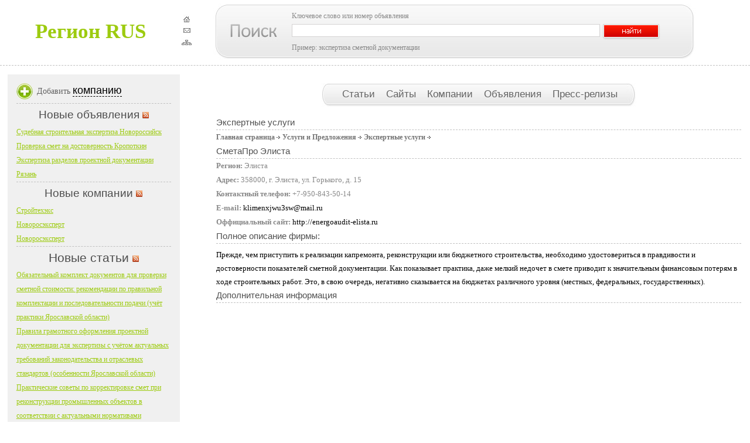

--- FILE ---
content_type: text/html; charset=windows-1251
request_url: http://68l.ru/company/918_full.html
body_size: 2813
content:
<!DOCTYPE html PUBLIC "-//W3C//DTD XHTML 1.0 Transitional//EN" "http://www.w3.org/TR/xhtml1/DTD/xhtml1-transitional.dtd">

 
<html xmlns="http://www.w3.org/1999/xhtml">
<head>

	<title>Просмотр фирмы СметаПро Элиста</title>	
<meta http-equiv="Content-Type" content="text/html;charset=windows-1251" />
<link rel="stylesheet" href="http://68l.ru/images/default/css/template_css.css" type="text/css"/>
<meta name="description" content="Региональный каталог региона RUS: компании, фирмы, организации. Доска объявлений.">
<meta name="Keywords" content="региональный каталог, каталог компаний, справочник фирм, организации, учреждения, объявления, статьи, ссылки, сайты, новости, публикации, регион RUS">
	</head>

<body id="body_bg"><body>
<div id="topsection">

<table cellpadding="0" cellspacing="0" border="0"><tr>
<td width="309px" align="center">
<table cellpadding="0" cellspacing="0" border="0">
<tr>
<td>
<font size="6pt" color="#9dcb10"><B>Регион RUS</b></font>
</td>
</tr>
</table>
</td>
<td align="center" width="19px"><a href="/"><img src="/images/default/images/house.jpg" onmouseout="return nd();" onmouseover="overlib('Вы находитесь на главной странице',BGCOLOR, '#FFFFCC', FGCOLOR, '#FFFFCC')" border="0"></a>
<noindex><a href="mailto:allregion@inbox.ru?subject=Регион RUS"><img src="/images/default/images/mail.jpg" onmouseout="return nd();" onmouseover="overlib('Написать письмо администратору ресурса',BGCOLOR, '#FFFFCC', FGCOLOR, '#FFFFCC')" border="0"></a><noindex>
<a href="/sitemap"><img src="/images/default/images/sitemap.jpg" onmouseout="return nd();" onmouseover="overlib('Карта сайта',BGCOLOR, '#FFFFCC', FGCOLOR, '#FFFFCC')" border="0"></a>
</td>
<td width="895px" class="poisk">
	<div id="search">
			<h4>Ключевое слово или номер объявления</h4>
<form action="http://68l.ru/search" method="post">
			<table  cellpadding="0" cellspacing="0">
				<tr >
					<td  width="530px" style="padding-top:2px;"><input type="text" class="searchbox" name="str" value=""></td>
					<td width="50px" style="padding-top:2px;" align="left"><input style="margin-top: 5px;" type="image" src="/images/default/images/search.jpg"></td>
				</tr>
			</table>
						<p>Пример: экспертиза сметной документации<input type="hidden" name="sAction" value="insite"></p>
						</form>
		</div>
</td></tr></table>
</div>
<div id="topsection2">
</div>
<div id="contentwrapper">
<div id="contentcolumn">
<div class="innertube2">
<div align="center"><div id="headmenu1">
<div id="headmenu2">
<a href="/article"> Статьи </a>
<a href="/links"> Сайты </a>
<a href="/company"> Компании </a>
<a href="/board"> Объявления </a>
<a href="/news"> Пресс-релизы </a>
</div>
</div></div>
	<div style="padding-top: 15px"></div>

<table width="100%" border="0" cellpadding="0" cellspacing="0" style="aaaa">
                <tr>
        <td valign="top">

  <div id="content">


<h2 class="title">Экспертные услуги</h2>
<a href="http://68l.ru/company/" class="navcat">Главная страница</a><img src="http://68l.ru//images/default/images/arrow.png" border="0" alt="arrow" />
<a href="http://68l.ru/company/14.html" class="navcat">Услуги и Предложения</a><img src="http://68l.ru//images/default/images/arrow.png" border="0" alt="arrow" />
<a href="http://68l.ru/company/121.html" class="navcat">Экспертные услуги</a><img src="http://68l.ru//images/default/images/arrow.png" border="0" alt="arrow" />
<br />


<table width="100%" class="speclinks">
</table>

<h2 class="title">СметаПро Элиста</h2>
<strong>Регион: </strong> Элиста<br>
<strong>Адрес: </strong> 358000, г. Элиста, ул. Горького, д. 15<br>
<strong>Контактный телефон: </strong> +7-950-843-50-14<br>
<strong>E-mail: </strong> <a href="mailto:klimenxjwu3sw@mail.ru">klimenxjwu3sw@mail.ru</a><br>
<strong>Оффициальный сайт: </strong> <a href="http://energoaudit-elista.ru" target="_blank">http://energoaudit-elista.ru</a><br>
<h2 class="title" style="padding-left:0px;">Полное описание фирмы:</h2>

<p style="padding-left:0px;padding-top:7px;">
Прежде, чем приступить к реализации капремонта, реконструкции или бюджетного строительства, необходимо удостовериться в правдивости и достоверности показателей сметной документации. Как показывает практика, даже мелкий недочет в смете приводит к значительным финансовым потерям в ходе строительных работ. Это, в свою очередь, негативно сказывается на бюджетах различного уровня (местных, федеральных, государственных). 
</p>
<h2 class="title">Дополнительная информация</h2>
<div style="padding-left:22px;">
<table width="100%">
<tr>
	<td width="50%" valign="top">
			</td>
	<td width="50%" valign="top">
			
	</td>
</tr>
</table>




  </div>


    </td>
    </tr>
</table>




							
							
		</div>
</div>
</div>

<div id="leftcolumn">
<div class="innertube">
<div id="lmenu">
        <li>Добавить <a href="/addcompany">компанию</a></li>
    	
</div>
<div id="polosa"></div>
<h2 align="center">Новые объявления <a href="/export/last_board.xml" target="_blank"><img src="/images/default/images/rss.jpg"></a></h2>
<div class="last_blue">
<div><a href="http://68l.ru/board/1037_full.html" class="footertitle">Судебная строительная экспертиза Новороссийск</a></div>
<div><a href="http://68l.ru/board/1036_full.html" class="footertitle">Проверка смет на достоверность Кропоткин</a></div>
<div><a href="http://68l.ru/board/1035_full.html" class="footertitle">Экспертиза разделов проектной документации Рязань</a></div>
</div>

<div id="polosa"></div>
<h2 align="center">Новые компании <a href="/export/last_company.xml" target="_blank"><img src="/images/default/images/rss.jpg"></a></h2>
<div class="last_blue">
<div><a href="http://68l.ru/company/1117_full.html" class="footertitle">Стройтехэкс</a></div>
<div><a href="http://68l.ru/company/1116_full.html" class="footertitle">Новоросэксперт</a></div>
<div><a href="http://68l.ru/company/1115_full.html" class="footertitle">Новоросэксперт</a></div>
</div>


<div id="polosa"></div>
<h1 align="center">Новые статьи <a href="/export/last_article.xml" target="_blank"><img src="/images/default/images/rss.jpg"></a></h2>
<div class="last_blue">

<div><a href="http://68l.ru/article/188_stat.html" class="footertitle">Обязательный комплект документов для проверки сметной стоимости: рекомендации по правильной комплектации и последовательности подачи (учёт практики Ярославской области)</a></div>
<div><a href="http://68l.ru/article/187_stat.html" class="footertitle">Правила грамотного оформления проектной документации для экспертизы с учётом актуальных требований законодательства и отраслевых стандартов (особенности Ярославской области)</a></div>
<div><a href="http://68l.ru/article/186_stat.html" class="footertitle">Практические советы по корректировке смет при реконструкции промышленных объектов в соответствии с актуальными нормативами</a></div>
</div>
<div id="polosa"></div>
<h2 align="center">Новые сайты <a href="/export/last_links.xml" target="_blank"><img src="/images/default/images/rss.jpg"></a></h2>

<div class="last_blue">
<div><a href="http://68l.ru/href/14.html" class="footertitle">Строительная экспертиза. Южно-Сахалинск</a></div>
<div><a href="http://68l.ru/href/13.html" class="footertitle">Проверка сметной документации. Южно-Сахалинск</a></div>
<div><a href="http://68l.ru/href/12.html" class="footertitle">Заключение экспертизы проектной документации</a></div>
</div>
</div>
</div>
</div>

</div>

<div id="footer">
<div class="copyright">

		<li><a href="/">Главная</a></li>
				<li><a href="/article">Статьи</a></li>
				<li><a href="/links">Сайты</a></li>
				<li><a href="/company">Предприятия</a></li>
                 		<li><a href="/board">Объявления</a></li>
                                <li><a href="/news">Пресс-релизы</a>
</li>   			
<br>
© Регион RUS - каталог компаний, производители товаров и услуг, объявления
<br>
<noindex>
</noindex>
</div></div>
</div>
</body>
</html>		


--- FILE ---
content_type: text/css
request_url: http://68l.ru/images/default/css/template_css.css
body_size: 2298
content:
body{
margin:0;
padding:0;
line-height: 1.5em;
font-family: Tahoma;

}
*{margin:0;padding:0;outline:none;}
img,tr,td,table{border: none;}
b{font-size: 110%;}
em{color: red;}
body,div,dl,dt,dd,ul,li,h1,h2,h3,h4,h5,h6,pre,form,fieldset,input,p,blockquote,table,th,td,tr,embed,object{margin:0;padding:0;}

html, body {margin:0;padding:0;width:100%;height:100%;}

a {
color: #000000;
text-decoration:none;
}

b {font-size: 110%;}
em{color: red;}

#maincontainer{
width: 1224px; 
margin: 0 auto; 
}

#search{
margin-left: 170px;
}

#search h4 {
font-family: Tahoma;
font-size:12px;
color: #898989;
font-weight:lighter;
margin-bottom: -5px;
}

#search p {
font-family: Tahoma;
font-size:12px;
color: #898989;
}

.searchbox {
width:524px;
height:20px;
font-size:18px;
color:#4C5256;
background:white;
border:1px #d4d2d2 solid;
}

.coments{

}

.txtlog{
font-size:12px;
color:#646464;
}

.txtlog a{
font-size:11px;
color:#646464;
}

.textbox{
height:21px;
background: url(/images/default/images/lbg.jpg) repeat-x;
border:1px #d4d2d2 solid;
color:#4C5256;
}

#topsection{
background: #FFF;
height: 100px; 
margin-bottom: 10px;
}

#topsection2{
border-bottom:1px dashed #c1c1c1;
height: 1px; 
margin-bottom: 15px;
}

#polosa{
border-bottom:1px dashed #c1c1c1;
height: 1px; 
}

.poisk{
background: url(/images/default/images/head.jpg) no-repeat  center;
height: 109px; 
}

#headmenu1{
width: 538px;
height: 40px; 
background: url(/images/default/images/bgmenu.jpg) no-repeat  center;
}

#headmenu2{
float: left;
width: 538px;
height: 40px; 
padding-top: 6px;
padding-left: 5px;
}

#headmenu2 a{
margin-left: 4px;
margin-right: 10px;
color:#646464;
font-family:Tahoma,Arial,Helvetica;
font-size:13pt;
text-decoration:none;
}

#headmenu2 a:hover{
text-decoration:none;
border-bottom:1px dashed #646464;
}

#contentwrapper{
float: left;
width: 100%;
}

#contentcolumn{
margin-left: 354px; 
}

#leftcolumn{
float: left;
width: 294px; 
margin-left: -99%; 
background: #f0f0f0;
margin-bottom: 10px;
}

#leftcolumn h1{
color:#4e4e4e;
font-family:Tahoma,Arial,Helvetica;
font-size:16pt;
font-weight: normal;
margin-top: 7px;
margin-bottom: 5px;
}

#leftcolumn h2{
color:#4e4e4e;
font-family:Tahoma,Arial,Helvetica;
font-size:14pt;
font-weight: normal;
margin-top: 7px;
margin-bottom: 5px;
}

#footer{
border-bottom:1px dashed #c1c1c1;
border-top:1px dashed #c1c1c1;
clear: left;
width: 100%;
background:#f6f5f5;
padding: 4px 0;
color:#8a8a8a;
font-family:Tahoma,Arial,Helvetica;
font-size:10px;
}

#lmenu{
margin-left: 0px;
color:#646464;
font-size:14px;
 font-family: tahoma;
}

#lmenu li{
padding-left: 35px;
height: 28px;
background: url(/images/default/images/lm1.jpg) no-repeat left;
list-style:none outside none;
margin-bottom: 5px;
}

#lmenu li:hover{
height: 28px;
background: url(/images/default/images/lm2.jpg) no-repeat left;
list-style:none outside none;
margin-bottom: 5px;
}

#lmenu li a{
color:#000;
font-family:Tahoma,Arial,Helvetica;
font-size:18px;
display:inline;
text-decoration:none;
border-bottom:1px dashed #000;
}

#lmenu li a:hover{
color:#00a1d6;
font-family:Tahoma,Arial,Helvetica;
font-size:18px;
display:inline;
text-decoration:none;
border-bottom:1px dashed #00a1d6;
}

.copyright{
margin-left:20px;
}

.copyright li {
color:#BCBCBC;
display:inline;
font-size:11px;
list-style:none outside none;
padding-left:0px;
padding-right:7px;
}

.copyright li a {
color:#5a5a5a;
font-family:Tahoma,Arial,Helvetica;
font-size:11px;
}

.copyright li a:hover {
color:#4e4e4e;
font-family:Tahoma,Arial,Helvetica;
font-size:11px;
}

.innertube {
margin: 15px; 

}

.innertube2 {
margin: 15px; 
font-family: Tahoma;
font-size:13px;
color: #898989;
}

.innertube2 p {

font-family: Tahoma;
font-size:13px;
color: #000;
text-decoration:none;
padding-left:0px;
font-weight:lighter;
line-height: 1.8em;
white-space: normal;

}


.last_blue li {
list-style:none;
list-style-position:outside;
padding-left:20px;
background:url(/images/default/images/s.jpg) top left no-repeat;

}
.last_blue a {

color:#9dcb10;
font-size:12px;
text-decoration:underline;
}
.last_blue a:hover {
color:#2492cb;
font-size:12px;
}



table.moduletable {
width: 150px;
margin-bottom: 20px;
}
table.moduletable th {
font-family: Tahoma, Verdana, Arial;
font-size: 12px;
font-weight: bold;
color: #000000;
text-align: left;
height: 10px;
border-bottom-width: 2px;
border-bottom-style: solid;
border-bottom-color: #ffffff;
}
table.moduletable td {
font-family: Tahoma, Verdana, Arial;
font-size: 12px;
color: #666666;
padding-top: 5px;
}
.moduletable a:link, .moduletable a:visited {
font-family: Tahoma, Verdana, Arial;
color: #E36100;
text-decoration: none;
}
.moduletable a:hover {
color: #2563ae;
text-decoration: underline;
}
a.mainlevel:link, a.mainlevel:visited {
font-family: Tahoma, Verdana, Arial;
font-weight: bold;
font-size: 11px;
letter-spacing: 1px;
text-decoration:none;
color: #E36100;
text-align: left;

}
a.mainlevel:hover {
color: #2563ae;
}
a.sublevel:link, a.sublevel:visited {
font-size: 12px;
font-family: Tahoma, Verdana, Arial;
font-weight: bold;
text-decoration:none;
color: #acacac;
text-align: left;
text-indent: 8px;
}
a.sublevel:hover {
color: #2563ae;
}
#active_menu {
color: #2563ae;
}
#active_menu.sublevel {
color: #2563ae;
}
a.news_style1:link, a.news_style1:visited {
font-family: Tahoma, Verdana, Arial;
font-weight: normal;
font-size: 10px;
letter-spacing: 1px;
text-decoration:none;
color: #2563ae;
text-align: left;

}
a.news_style1:hover {
color: #E36100;

}
.catname { 
font-family: Tahoma, Verdana, Arial;
font-size: 16px;
font-weight: bold;
color: #2563ae;

height: 10px;
border-bottom-width: 1px;
border-bottom-style: solid;
border-bottom-color: #afafaf;
}
a.topmenu_style_l:link, a.topmenu_style_l:visited {
font-family: Tahoma, Verdana, Arial;
font-weight: normal;
font-size: 11px;
letter-spacing: 1px;
text-decoration:none;
color: #999999; 
text-align: left;
border-left-width: 3px;
border-left-style: solid;
border-left-color: #e9e9e9;
text-transform: uppercase;
padding-top: 1px;


}
a.topmenu_style_l:hover {
color: #000000; 
border-left-width: 3px;
border-left-style: solid;
border-left-color: #ffffff;
}
a.topmenu_style_r:link, a.topmenu_style_r:visited {
font-family: Tahoma, Verdana, Arial;
font-weight: normal;
font-size: 11px;
letter-spacing: 1px;
text-decoration:none;
color: #999999; 
text-align: left;
border-right-width: 3px;
border-right-style: solid;
border-right-color: #e9e9e9;
text-transform: uppercase;
padding-top: 1px;

}
a.topmenu_style_r:hover {
color: #000000; 
border-right-width: 3px;
border-right-style: solid;
border-right-color: #ffffff;
}
h1.title {
font-family: Tahoma, Verdana, Arial;
font-weight: bold;
font-size: 13px;
text-align: left;
color: #000000;
margin: 0;
padding: 0;
}

h2.title {
font-family: Tahoma, Verdana, Arial;
font-weight: normal;
font-size: 15px;
text-align: left;
color: #505050;
border-bottom-width: 1px;
border-bottom-style: dashed;
border-bottom-color: #c1c1c1;
}


.subcattitle
{
list-style:none;
font-weight:normal;
font-size:11px;
}
a.subcattitle:link,  a.subcattitle:visited{
color:#727272;
font-weight:normal;
font-size:11px;
padding-left: 8px;
text-decoration:none;
}
a.subcattitle:hover{
color:#2563ae;
font-weight:normal;
font-size:11px;
padding-left: 5px;
border-left-width: 3px;
border-left-style: solid;
border-left-color: #ffffff;
text-decoration:none;
}
b.subcattitle{
color:#acacac;
font-weight:normal;
font-size:9px;
text-decoration:none;
}
a.cattitle:link,  a.cattitle:visited{
color:#202020;
font-weight:bold;
font-size:14px;
text-decoration:none;
}
a.cattitle:hover{
color:#8bb900;  
font-weight:bold;
font-size:14px;
text-decoration:none;
}
b.cattitle{
color:#acacac;
font-weight:normal;
font-size:10px;
text-decoration:none;
}
a.allsubcattitle:link,  a.allsubcattitle:visited{
color:#acacac;
font-weight:normal;
font-size:10px;
padding-left: 8px;
text-decoration:none;
}
a.allsubcattitle:hover{
color:#727272;
font-weight:normal;
font-size:10px;
padding-left: 5px;
border-left-width: 3px;
border-left-style: solid;
border-left-color: #727272;
text-decoration:none;
}

a.navcat:link,  a.navcat:visited{
color:#727272;
font-weight:bold;
font-size:12px;
text-decoration:none;
}
a.navcat:hover{
color:#8bb900; 
font-weight:bold;
font-size:12px;
text-decoration:none;
}
h3.navcat{
color:#727272;
font-weight:bold;
font-size:14px;
}
h1.navcat{
color:#727272;
font-weight:bold;
font-size:14px;
}
div.descrsubcat{
color:#404040;
font-weight:normal;
font-size:11px;
text-decoration:none;

border-top-width: 1px;
border-top-style: solid;
border-top-color: #2563AE;
border-bottom-width: 1px;
border-bottom-style: solid;
border-bottom-color: #2563AE;
}
b.descrsubcat{
color:#2563AE;
font-weight:bold;
font-size:11px;
padding-left: 15px;
}
div.subcat_horlines{ 
border-top-width: 1px;
border-top-style: solid;
border-top-color: #eeeeee;
border-bottom-width: 1px;
border-bottom-style: solid;
border-bottom-color: #eeeeee;
}


a.sitename:link,  a.sitename:visited{ 
color:#303030;
font-weight:bold;
font-size:12px;
text-decoration:none;
}
a.sitename:hover{
color:#000000;
font-weight:bold;
font-size:12px;
text-decoration:none;

border-bottom-width: 2px;
border-bottom-style: solid;
border-bottom-color: #2563AE;
}
a.domenname:link,  a.domenname:visited{ 
color:#727272;
font-weight:normal;
font-size:12px;
text-decoration:none;
}
a.domenname:hover{
color:#8bb900; 
font-weight:normal;
font-size:12px;
text-decoration:none;
}
td.line{
border-bottom-width: 2px;
border-bottom-style: solid;
border-bottom-color: #ffffff;
}

a.choosepage:link,  a.choosepage:visited{ 
color:#727272;
font-weight:normal;
font-size:12px;
text-decoration:none;
padding-left: 2px;
padding-right: 2px;
padding-top: 2px;
padding-bottom: 2px;
border-bottom-width: 1px;
border-bottom-style: solid;
border-bottom-color: #eeeeee;
border-top-width: 1px;
border-top-style: solid;
border-top-color: #eeeeee;
border-left-width: 1px;
border-left-style: solid;
border-left-color: #eeeeee;
border-right-width: 1px;
border-right-style: solid;
border-right-color: #eeeeee;
}
a.choosepage:hover{
color:#000000;
font-weight:normal;
font-size:12px;
text-decoration:none;
padding-left: 2px;
padding-right: 2px;
padding-top: 2px;
padding-bottom: 2px;
border-bottom-width: 1px;
border-bottom-style: solid;
border-bottom-color: #2563AE;
border-top-width: 1px;
border-top-style: solid;
border-top-color: #2563AE;
border-left-width: 1px;
border-left-style: solid;
border-left-color: #2563AE;
border-right-width: 1px;
border-right-style: solid;
border-right-color: #2563AE;
}
b.choosepage{
color:#000000;
font-weight:normal;
font-size:12px;
text-decoration:none;
padding-left: 2px;
padding-right: 2px;
padding-top: 2px;
padding-bottom: 2px;
border-bottom-width: 1px;
border-bottom-style: solid;
border-bottom-color: #d4d2d2;
border-top-width: 1px;
border-top-style: solid;
border-top-color: #d4d2d2;
border-left-width: 1px;
border-left-style: solid;
border-left-color: #d4d2d2;
border-right-width: 1px;
border-right-style: solid;
border-right-color: #d4d2d2;
}
b.choosepage2{
color:#727272;
font-weight:normal;
font-size:11px;
text-decoration:none;
}

a.newslist:link,  a.newslist:visited{ 
color:#727272;
font-weight:normal;
font-size:12px;
text-decoration:none;
padding-left: 8px;
}
a.newslist:hover{
color:#000000;
font-weight:normal;
font-size:12px;
text-decoration: underline;
padding-left: 5px;
border-left-width: 3px;
border-left-style: solid;
border-left-color: #ffffff;
text-decoration:none;
}
#newsdate{
color:#727272;
font-weight:normal;
font-size:11px;
text-decoration:none;
}
a.tonewslist:link,  a.tonewslist:visited{
color:#727272;
font-weight:normal;
font-size:12px;
text-decoration:none;
}
a.tonewslist:hover{
color:#8bb900; 
font-weight:normal;
font-size:12px;
text-decoration:none;
}
td.numb { 
color:#727272; 
font-size:10px;
}
a.readmore:link,  a.readmore:visited{ 
color:#8bb900; 
font-weight:normal;
font-size:11px;
text-decoration:none;
}

a.readmore:hover{
color:#000000;
font-weight:normal;
font-size:11px;
text-decoration: underline;
}
textarea.textbox{
width: 90%;
}
input.textbox{
width: 90%;
}
select.textbox{
width: 90%;
}
div.readon{
color: #ffffff;
text-decoration: none;
font-family: Tahoma, Verdana, Arial;
font-size: 11px;
background-image: url(/images/default/images/strelka.gif);
background-repeat: no-repeat;
background-position: left;
padding-left: 10px;
font-weight: bold;
}
.rubr_icon {
width:25%;
height:auto !important;
min-height:100px;
height:100px;
float:left;
}
.rubr_description {
width:75%;
height:auto !important;
min-height:100px;
height:100px;
float:right;
}


